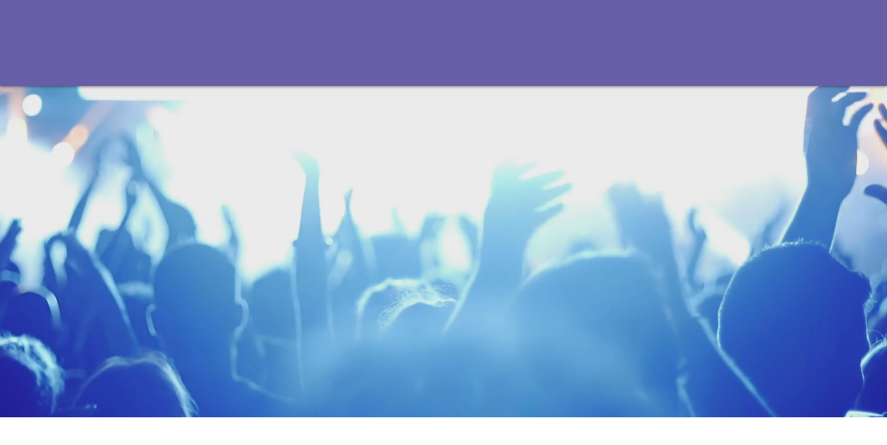

--- FILE ---
content_type: text/css; charset=utf-8
request_url: https://www.napkn.ch/_serverless/pro-gallery-css-v4-server/layoutCss?ver=2&id=comp-kr0pwao6&items=2405_3337_2227%7C3567_1672_2508%7C2531_5184_3456%7C3561_1335_2000%7C3475_1620_1080%7C3625_2448_2448%7C3452_1620_1080%7C3591_720_1080%7C2405_3337_2227%7C3567_1672_2508%7C2531_5184_3456%7C3561_1335_2000%7C3475_1620_1080%7C3625_2448_2448%7C3452_1620_1080%7C3591_720_1080%7C2405_3337_2227%7C3567_1672_2508%7C2531_5184_3456%7C3561_1335_2000&container=2455_1280_244_720&options=layoutParams_cropRatio:1.7777777777777777%7ClayoutParams_structure_galleryRatio_value:0%7ClayoutParams_repeatingGroupTypes:%7ClayoutParams_gallerySpacing:0%7CgroupTypes:1%7CnumberOfImagesPerRow:3%7CcollageAmount:1%7CtextsVerticalPadding:0%7CtextsHorizontalPadding:0%7CcalculateTextBoxHeightMode:MANUAL%7CtargetItemSize:20%7CcubeRatio:1.7777777777777777%7CexternalInfoHeight:0%7CexternalInfoWidth:0%7CisRTL:false%7CisVertical:false%7CminItemSize:120%7CgroupSize:1%7CchooseBestGroup:true%7CcubeImages:true%7CcubeType:fill%7CsmartCrop:false%7CcollageDensity:0.8%7CimageMargin:-1%7ChasThumbnails:false%7CgalleryThumbnailsAlignment:bottom%7CgridStyle:1%7CtitlePlacement:SHOW_ON_HOVER%7CarrowsSize:26%7CslideshowInfoSize:200%7CimageInfoType:NO_BACKGROUND%7CtextBoxHeight:0%7CscrollDirection:1%7CgalleryLayout:4%7CgallerySizeType:smart%7CgallerySize:20%7CcropOnlyFill:true%7CnumberOfImagesPerCol:1%7CgroupsPerStrip:0%7Cscatter:0%7CenableInfiniteScroll:true%7CthumbnailSpacings:0%7CarrowsPosition:0%7CthumbnailSize:120%7CcalculateTextBoxWidthMode:PERCENT%7CtextBoxWidthPercent:50%7CuseMaxDimensions:false%7CrotatingGroupTypes:%7CfixedColumns:0%7CrotatingCropRatios:%7CgallerySizePx:0%7CplaceGroupsLtr:false
body_size: 37
content:
#pro-gallery-comp-kr0pwao6 .pro-gallery-parent-container{ width: 1280px !important; height: 244px !important; } #pro-gallery-comp-kr0pwao6 [data-hook="item-container"][data-idx="0"].gallery-item-container{opacity: 1 !important;display: block !important;transition: opacity .2s ease !important;top: 0px !important;left: 0px !important;right: auto !important;height: 244px !important;width: 433px !important;} #pro-gallery-comp-kr0pwao6 [data-hook="item-container"][data-idx="0"] .gallery-item-common-info-outer{height: 100% !important;} #pro-gallery-comp-kr0pwao6 [data-hook="item-container"][data-idx="0"] .gallery-item-common-info{height: 100% !important;width: 100% !important;} #pro-gallery-comp-kr0pwao6 [data-hook="item-container"][data-idx="0"] .gallery-item-wrapper{width: 433px !important;height: 244px !important;margin: 0 !important;} #pro-gallery-comp-kr0pwao6 [data-hook="item-container"][data-idx="0"] .gallery-item-content{width: 433px !important;height: 244px !important;margin: 0px 0px !important;opacity: 1 !important;} #pro-gallery-comp-kr0pwao6 [data-hook="item-container"][data-idx="0"] .gallery-item-hover{width: 433px !important;height: 244px !important;opacity: 1 !important;} #pro-gallery-comp-kr0pwao6 [data-hook="item-container"][data-idx="0"] .item-hover-flex-container{width: 433px !important;height: 244px !important;margin: 0px 0px !important;opacity: 1 !important;} #pro-gallery-comp-kr0pwao6 [data-hook="item-container"][data-idx="0"] .gallery-item-wrapper img{width: 100% !important;height: 100% !important;opacity: 1 !important;} #pro-gallery-comp-kr0pwao6 [data-hook="item-container"][data-idx="1"].gallery-item-container{opacity: 1 !important;display: block !important;transition: opacity .2s ease !important;top: 0px !important;left: 432px !important;right: auto !important;height: 244px !important;width: 433px !important;} #pro-gallery-comp-kr0pwao6 [data-hook="item-container"][data-idx="1"] .gallery-item-common-info-outer{height: 100% !important;} #pro-gallery-comp-kr0pwao6 [data-hook="item-container"][data-idx="1"] .gallery-item-common-info{height: 100% !important;width: 100% !important;} #pro-gallery-comp-kr0pwao6 [data-hook="item-container"][data-idx="1"] .gallery-item-wrapper{width: 433px !important;height: 244px !important;margin: 0 !important;} #pro-gallery-comp-kr0pwao6 [data-hook="item-container"][data-idx="1"] .gallery-item-content{width: 433px !important;height: 244px !important;margin: 0px 0px !important;opacity: 1 !important;} #pro-gallery-comp-kr0pwao6 [data-hook="item-container"][data-idx="1"] .gallery-item-hover{width: 433px !important;height: 244px !important;opacity: 1 !important;} #pro-gallery-comp-kr0pwao6 [data-hook="item-container"][data-idx="1"] .item-hover-flex-container{width: 433px !important;height: 244px !important;margin: 0px 0px !important;opacity: 1 !important;} #pro-gallery-comp-kr0pwao6 [data-hook="item-container"][data-idx="1"] .gallery-item-wrapper img{width: 100% !important;height: 100% !important;opacity: 1 !important;} #pro-gallery-comp-kr0pwao6 [data-hook="item-container"][data-idx="2"].gallery-item-container{opacity: 1 !important;display: block !important;transition: opacity .2s ease !important;top: 0px !important;left: 864px !important;right: auto !important;height: 244px !important;width: 433px !important;} #pro-gallery-comp-kr0pwao6 [data-hook="item-container"][data-idx="2"] .gallery-item-common-info-outer{height: 100% !important;} #pro-gallery-comp-kr0pwao6 [data-hook="item-container"][data-idx="2"] .gallery-item-common-info{height: 100% !important;width: 100% !important;} #pro-gallery-comp-kr0pwao6 [data-hook="item-container"][data-idx="2"] .gallery-item-wrapper{width: 433px !important;height: 244px !important;margin: 0 !important;} #pro-gallery-comp-kr0pwao6 [data-hook="item-container"][data-idx="2"] .gallery-item-content{width: 433px !important;height: 244px !important;margin: 0px 0px !important;opacity: 1 !important;} #pro-gallery-comp-kr0pwao6 [data-hook="item-container"][data-idx="2"] .gallery-item-hover{width: 433px !important;height: 244px !important;opacity: 1 !important;} #pro-gallery-comp-kr0pwao6 [data-hook="item-container"][data-idx="2"] .item-hover-flex-container{width: 433px !important;height: 244px !important;margin: 0px 0px !important;opacity: 1 !important;} #pro-gallery-comp-kr0pwao6 [data-hook="item-container"][data-idx="2"] .gallery-item-wrapper img{width: 100% !important;height: 100% !important;opacity: 1 !important;} #pro-gallery-comp-kr0pwao6 [data-hook="item-container"][data-idx="3"]{display: none !important;} #pro-gallery-comp-kr0pwao6 [data-hook="item-container"][data-idx="4"]{display: none !important;} #pro-gallery-comp-kr0pwao6 [data-hook="item-container"][data-idx="5"]{display: none !important;} #pro-gallery-comp-kr0pwao6 [data-hook="item-container"][data-idx="6"]{display: none !important;} #pro-gallery-comp-kr0pwao6 [data-hook="item-container"][data-idx="7"]{display: none !important;} #pro-gallery-comp-kr0pwao6 [data-hook="item-container"][data-idx="8"]{display: none !important;} #pro-gallery-comp-kr0pwao6 [data-hook="item-container"][data-idx="9"]{display: none !important;} #pro-gallery-comp-kr0pwao6 [data-hook="item-container"][data-idx="10"]{display: none !important;} #pro-gallery-comp-kr0pwao6 [data-hook="item-container"][data-idx="11"]{display: none !important;} #pro-gallery-comp-kr0pwao6 [data-hook="item-container"][data-idx="12"]{display: none !important;} #pro-gallery-comp-kr0pwao6 [data-hook="item-container"][data-idx="13"]{display: none !important;} #pro-gallery-comp-kr0pwao6 [data-hook="item-container"][data-idx="14"]{display: none !important;} #pro-gallery-comp-kr0pwao6 [data-hook="item-container"][data-idx="15"]{display: none !important;} #pro-gallery-comp-kr0pwao6 [data-hook="item-container"][data-idx="16"]{display: none !important;} #pro-gallery-comp-kr0pwao6 [data-hook="item-container"][data-idx="17"]{display: none !important;} #pro-gallery-comp-kr0pwao6 [data-hook="item-container"][data-idx="18"]{display: none !important;} #pro-gallery-comp-kr0pwao6 [data-hook="item-container"][data-idx="19"]{display: none !important;} #pro-gallery-comp-kr0pwao6 .pro-gallery-prerender{height:244px !important;}#pro-gallery-comp-kr0pwao6 {height:244px !important; width:1280px !important;}#pro-gallery-comp-kr0pwao6 .pro-gallery-margin-container {height:244px !important;}#pro-gallery-comp-kr0pwao6 .one-row:not(.thumbnails-gallery) {height:243px !important; width:1279px !important;}#pro-gallery-comp-kr0pwao6 .one-row:not(.thumbnails-gallery) .gallery-horizontal-scroll {height:243px !important;}#pro-gallery-comp-kr0pwao6 .pro-gallery-parent-container:not(.gallery-slideshow) [data-hook=group-view] .item-link-wrapper::before {height:243px !important; width:1279px !important;}#pro-gallery-comp-kr0pwao6 .pro-gallery-parent-container {height:244px !important; width:1280px !important;}

--- FILE ---
content_type: application/javascript
request_url: https://static.parastorage.com/services/santa/1.13152.0/node_modules/@wix/santa-galleries/target/Masonry/js/app.min.js
body_size: 7830
content:
(function(t){"use strict";function e(t){if(t){if("string"==typeof o[t])return t;t=t.charAt(0).toUpperCase()+t.slice(1);for(var e,n=0,s=i.length;s>n;n++)if(e=i[n]+t,"string"==typeof o[e])return e}}var i="Webkit Moz ms Ms O".split(" "),o=document.documentElement.style;"function"==typeof define&&define.amd?define(function(){return e}):t.getStyleProperty=e})(window),function(t){"use strict";function e(t){var e=parseFloat(t);return-1===t.indexOf("%")&&!isNaN(e)&&e}function i(){for(var t={width:0,height:0,innerWidth:0,innerHeight:0,outerWidth:0,outerHeight:0},e=0,i=r.length;i>e;e++){t[r[e]]=0}return t}function o(t){function o(t){if("string"==typeof t&&(t=document.querySelector(t)),t&&"object"==typeof t&&t.nodeType){var o=s(t);if("none"===o.display)return i();var h={};h.width=t.offsetWidth,h.height=t.offsetHeight;for(var p=h.isBorderBox=!(!a||!o[a]||"border-box"!==o[a]),l=0,u=r.length;u>l;l++){var c=r[l],d=o[c],f=parseFloat(d);h[c]=isNaN(f)?0:f}var m=h.paddingLeft+h.paddingRight,y=h.paddingTop+h.paddingBottom,g=h.marginLeft+h.marginRight,v=h.marginTop+h.marginBottom,C=h.borderLeftWidth+h.borderRightWidth,b=h.borderTopWidth+h.borderBottomWidth,S=p&&n,_=e(o.width);!1!==_&&(h.width=_+(S?0:m+C));var x=e(o.height);return!1!==x&&(h.height=x+(S?0:y+b)),h.innerWidth=h.width-(m+C),h.innerHeight=h.height-(y+b),h.outerWidth=h.width+g,h.outerHeight=h.height+v,h}}var n,a=t("boxSizing");return function(){if(a){var t=document.createElement("div");t.style.width="200px",t.style.padding="1px 2px 3px 4px",t.style.borderStyle="solid",t.style.borderWidth="1px 2px 3px 4px",t.style[a]="border-box";var i=document.body||document.documentElement;i.appendChild(t);var o=s(t);n=200===e(o.width),i.removeChild(t)}}(),o}var n=document.defaultView,s=n&&n.getComputedStyle?function(t){return n.getComputedStyle(t,null)}:function(t){return t.currentStyle},r=["paddingLeft","paddingRight","paddingTop","paddingBottom","marginLeft","marginRight","marginTop","marginBottom","borderLeftWidth","borderRightWidth","borderTopWidth","borderBottomWidth"];"function"==typeof define&&define.amd?define(["get-style-property"],o):t.getSize=o(t.getStyleProperty)}(window),function(t){"use strict";var e=document.documentElement,i=function(){};e.addEventListener?i=function(t,e,i){t.addEventListener(e,i,!1)}:e.attachEvent&&(i=function(e,i,o){e[i+o]=o.handleEvent?function(){var e=t.event;e.target=e.target||e.srcElement,o.handleEvent.call(o,e)}:function(){var i=t.event;i.target=i.target||i.srcElement,o.call(e,i)},e.attachEvent("on"+i,e[i+o])});var o=function(){};e.removeEventListener?o=function(t,e,i){t.removeEventListener(e,i,!1)}:e.detachEvent&&(o=function(t,e,i){t.detachEvent("on"+e,t[e+i]);try{delete t[e+i]}catch(o){t[e+i]=void 0}});var n={bind:i,unbind:o};"function"==typeof define&&define.amd?define(n):t.eventie=n}(this),function(t){"use strict";function e(t){"function"==typeof t&&(e.isReady?t():s.push(t))}function i(t){var i="readystatechange"===t.type&&"complete"!==n.readyState;if(!e.isReady&&!i){e.isReady=!0;for(var o=0,r=s.length;r>o;o++){(0,s[o])()}}}function o(o){return o.bind(n,"DOMContentLoaded",i),o.bind(n,"readystatechange",i),o.bind(t,"load",i),e}var n=t.document,s=[];e.isReady=!1,"function"==typeof define&&define.amd?define(["eventie"],o):t.docReady=o(t.eventie)}(this),function(t){"use strict";function e(){}function i(t,e){if(n)return e.indexOf(t);for(var i=e.length;i--;)if(e[i]===t)return i;return-1}var o=e.prototype,n=!!Array.prototype.indexOf;o._getEvents=function(){return this._events||(this._events={})},o.getListeners=function(t){var e,i,o=this._getEvents();if("object"==typeof t){e={};for(i in o)o.hasOwnProperty(i)&&t.test(i)&&(e[i]=o[i])}else e=o[t]||(o[t]=[]);return e},o.getListenersAsObject=function(t){var e,i=this.getListeners(t);return i instanceof Array&&(e={},e[t]=i),e||i},o.addListener=function(t,e){var o,n=this.getListenersAsObject(t);for(o in n)n.hasOwnProperty(o)&&-1===i(e,n[o])&&n[o].push(e);return this},o.on=o.addListener,o.defineEvent=function(t){return this.getListeners(t),this},o.defineEvents=function(t){for(var e=0;t.length>e;e+=1)this.defineEvent(t[e]);return this},o.removeListener=function(t,e){var o,n,s=this.getListenersAsObject(t);for(n in s)s.hasOwnProperty(n)&&-1!==(o=i(e,s[n]))&&s[n].splice(o,1);return this},o.off=o.removeListener,o.addListeners=function(t,e){return this.manipulateListeners(!1,t,e)},o.removeListeners=function(t,e){return this.manipulateListeners(!0,t,e)},o.manipulateListeners=function(t,e,i){var o,n,s=t?this.removeListener:this.addListener,r=t?this.removeListeners:this.addListeners;if("object"!=typeof e||e instanceof RegExp)for(o=i.length;o--;)s.call(this,e,i[o]);else for(o in e)e.hasOwnProperty(o)&&(n=e[o])&&("function"==typeof n?s.call(this,o,n):r.call(this,o,n));return this},o.removeEvent=function(t){var e,i=typeof t,o=this._getEvents();if("string"===i)delete o[t];else if("object"===i)for(e in o)o.hasOwnProperty(e)&&t.test(e)&&delete o[e];else delete this._events;return this},o.emitEvent=function(t,e){var i,o,n=this.getListenersAsObject(t);for(o in n)if(n.hasOwnProperty(o))for(i=n[o].length;i--;)!0===(e?n[o][i].apply(null,e):n[o][i]())&&this.removeListener(t,n[o][i]);return this},o.trigger=o.emitEvent,o.emit=function(t){var e=Array.prototype.slice.call(arguments,1);return this.emitEvent(t,e)},"function"==typeof define&&define.amd?define(function(){return e}):t.EventEmitter=e}(this),function(t){"use strict";function e(){}function i(t){function i(e){e.prototype.option||(e.prototype.option=function(e){t.isPlainObject(e)&&(this.options=t.extend(!0,this.options,e))})}function n(e,i){t.fn[e]=function(n){if("string"==typeof n){for(var r=o.call(arguments,1),a=0,h=this.length;h>a;a++){var p=this[a],l=t.data(p,e);if(l)if(t.isFunction(l[n])&&"_"!==n.charAt(0)){var u=l[n].apply(l,r);if(void 0!==u)return u}else s("no such method '"+n+"' for "+e+" instance");else s("cannot call methods on "+e+" prior to initialization; attempted to call '"+n+"'")}return this}return this.each(function(){var o=t.data(this,e);o?(o.option(n),o._init()):(o=new i(this,n),t.data(this,e,o))})}}if(t){var s="undefined"==typeof console?e:function(t){console.error(t)};t.bridget=function(t,e){i(e),n(t,e)}}}var o=Array.prototype.slice;"function"==typeof define&&define.amd?define(["jquery"],i):i(t.jQuery)}(window),function(t,e){"use strict";function i(t,e){return t[a](e)}function o(t){if(!t.parentNode){document.createDocumentFragment().appendChild(t)}}function n(t,e){o(t);for(var i=t.parentNode.querySelectorAll(e),n=0,s=i.length;s>n;n++)if(i[n]===t)return!0;return!1}function s(t,e){return o(t),i(t,e)}var r,a=function(){if(e.matchesSelector)return"matchesSelector";for(var t=["webkit","moz","ms","o"],i=0,o=t.length;o>i;i++){var n=t[i],s=n+"MatchesSelector";if(e[s])return s}}();if(a){var h=document.createElement("div"),p=i(h,"div");r=p?i:s}else r=n;"function"==typeof define&&define.amd?define(function(){return r}):window.matchesSelector=r}(0,Element.prototype),function(t){"use strict";function e(t,e){t&&(this.element=t,this.layout=e,this.position={x:0,y:0},this._create())}var i=t.getSize,o=t.getStyleProperty,n=t.EventEmitter,s=document.defaultView,r=s&&s.getComputedStyle?function(t){return s.getComputedStyle(t,null)}:function(t){return t.currentStyle},a=o("transition"),h=o("transform"),p=a&&h,l=!!o("perspective"),u={WebkitTransition:"webkitTransitionEnd",MozTransition:"transitionend",OTransition:"otransitionend",transition:"transitionend"}[a],c=["transform","transition","transitionDuration","transitionProperty"],d=function(){for(var t={},e=0,i=c.length;i>e;e++){var n=c[e],s=o(n);s&&s!==n&&(t[n]=s)}return t}();(function(t,e){for(var i in e)t[i]=e[i]})(e.prototype,n.prototype),e.prototype._create=function(){this.css({position:"absolute"})},e.prototype.handleEvent=function(t){var e="on"+t.type;this[e]&&this[e](t)},e.prototype.getSize=function(){this.size=i(this.element)},e.prototype.css=function(t){var e=this.element.style;for(var i in t){e[d[i]||i]=t[i]}},e.prototype.getPosition=function(){var t=r(this.element),e=this.layout.options,i=e.isOriginLeft,o=e.isOriginTop,n=parseInt(t[i?"left":"right"],10),s=parseInt(t[o?"top":"bottom"],10);n=isNaN(n)?0:n,s=isNaN(s)?0:s;var a=this.layout.size;n-=i?a.paddingLeft:a.paddingRight,s-=o?a.paddingTop:a.paddingBottom,this.position.x=n,this.position.y=s},e.prototype.layoutPosition=function(){var t=this.layout.size,e=this.layout.options,i={};e.isOriginLeft?(i.left=this.position.x+t.paddingLeft+"px",i.right=""):(i.right=this.position.x+t.paddingRight+"px",i.left=""),e.isOriginTop?(i.top=this.position.y+t.paddingTop+"px",i.bottom=""):(i.bottom=this.position.y+t.paddingBottom+"px",i.top=""),this.css(i),this.emitEvent("layout",[this])};var f=l?function(t,e){return"translate3d("+t+"px, "+e+"px, 0)"}:function(t,e){return"translate("+t+"px, "+e+"px)"};e.prototype._transitionTo=function(t,e){this.getPosition();var i=this.position.x,o=this.position.y,n=parseInt(t,10),s=parseInt(e,10),r=n===this.position.x&&s===this.position.y;if(this.setPosition(t,e),r&&!this.isTransitioning)return void this.layoutPosition();var a=t-i,h=e-o,p={},l=this.layout.options;a=l.isOriginLeft?a:-a,h=l.isOriginTop?h:-h,p.transform=f(a,h),this.transition({to:p,onTransitionEnd:this.layoutPosition,isCleaning:!0})},e.prototype.goTo=function(t,e){this.setPosition(t,e),this.layoutPosition()},e.prototype.moveTo=p?e.prototype._transitionTo:e.prototype.goTo,e.prototype.setPosition=function(t,e){this.position.x=parseInt(t,10),this.position.y=parseInt(e,10)},e.prototype._nonTransition=function(t){this.css(t.to),t.isCleaning&&this._removeStyles(t.to),t.onTransitionEnd&&t.onTransitionEnd.call(this)},e.prototype._transition=function(t){var e=this.layout.options.transitionDuration;if(!parseFloat(e))return void this._nonTransition(t);var i=t.to,o=[];for(var n in i)o.push(n);var s={};if(s.transitionProperty=o.join(","),s.transitionDuration=e,this.element.addEventListener(u,this,!1),(t.isCleaning||t.onTransitionEnd)&&this.on("transitionEnd",function(e){return t.isCleaning&&e._removeStyles(i),t.onTransitionEnd&&t.onTransitionEnd.call(e),!0}),t.from){this.css(t.from);this.element.offsetHeight;null}this.css(s),this.css(i),this.isTransitioning=!0},e.prototype.transition=e.prototype[a?"_transition":"_nonTransition"],e.prototype.onwebkitTransitionEnd=function(t){this.ontransitionend(t)},e.prototype.onotransitionend=function(t){this.ontransitionend(t)},e.prototype.ontransitionend=function(t){t.target===this.element&&(this.removeTransitionStyles(),this.element.removeEventListener(u,this,!1),this.isTransitioning=!1,this.emitEvent("transitionEnd",[this]))},e.prototype._removeStyles=function(t){var e={};for(var i in t)e[i]="";this.css(e)};var m={transitionProperty:"",transitionDuration:""};e.prototype.removeTransitionStyles=function(){this.css(m)},e.prototype.removeElem=function(){this.element.parentNode.removeChild(this.element),this.emitEvent("remove",[this])},e.prototype.remove=a?function(){var t=this;this.on("transitionEnd",function(){return t.removeElem(),!0}),this.hide()}:e.prototype.removeElem,e.prototype.reveal=function(){this.css({display:""});var t=this.layout.options;this.transition({from:t.hiddenStyle,to:t.visibleStyle,isCleaning:!0})},e.prototype.hide=function(){this.css({display:""});var t=this.layout.options;this.transition({from:t.visibleStyle,to:t.hiddenStyle,isCleaning:!0,onTransitionEnd:function(){this.css({display:"none"})}})},e.prototype.destroy=function(){this.css({position:"",left:"",right:"",top:"",bottom:"",transition:"",transform:""})},t.Outlayer={Item:e}}(window),function(t){"use strict";function e(t,e){for(var i in e)t[i]=e[i];return t}function i(t){return"[object Array]"===v.call(t)}function o(t){var e=[];if(i(t))e=t;else if("number"==typeof t.length)for(var o=0,n=t.length;n>o;o++)e.push(t[o]);else e.push(t);return e}function n(t){return t.replace(/(.)([A-Z])/g,function(t,e,i){return e+"-"+i}).toLowerCase()}function s(t,i){if("string"==typeof t&&(t=f.querySelector(t)),!t||!C(t))return void(m&&m.error("Bad "+this.settings.namespace+" element: "+t));this.element=t,this.options=e({},this.options),e(this.options,i);var o=++S;this.element.outlayerGUID=o,_[o]=this,this._create(),this.options.isInitLayout&&this.layout()}function r(t,i){t.prototype[i]=e({},s.prototype[i])}var a=t.Outlayer,h=a.Item,p=t.docReady,l=t.EventEmitter,u=t.eventie,c=t.getSize,d=t.matchesSelector,f=t.document,m=t.console,y=t.jQuery,g=function(){},v=Object.prototype.toString,C="object"==typeof HTMLElement?function(t){return t instanceof HTMLElement}:function(t){return t&&"object"==typeof t&&1===t.nodeType&&"string"==typeof t.nodeName},b=Array.prototype.indexOf?function(t,e){return t.indexOf(e)}:function(t,e){for(var i=0,o=t.length;o>i;i++)if(t[i]===e)return i;return-1},S=0,_={};s.prototype.settings={namespace:"outlayer",item:a.Item},s.prototype.options={containerStyle:{position:"relative"},isInitLayout:!0,isOriginLeft:!0,isOriginTop:!0,isResizeBound:!0,transitionDuration:"0.4s",hiddenStyle:{opacity:0,transform:"scale(0.001)"},visibleStyle:{opacity:1,transform:"scale(1)"}},e(s.prototype,l.prototype),s.prototype._create=function(){this.reloadItems(),this.stamps=[],this.stamp(this.options.stamp),e(this.element.style,this.options.containerStyle),this.options.isResizeBound&&this.bindResize()},s.prototype.reloadItems=function(){this.items=this._getItems(this.element.children)},s.prototype._getItems=function(t){for(var e=this._filterFindItemElements(t),i=this.settings.item,o=[],n=0,s=e.length;s>n;n++){var r=e[n],a=new i(r,this,this.options.itemOptions);o.push(a)}return o},s.prototype._filterFindItemElements=function(t){t=o(t);var e=this.options.itemSelector;if(!e)return t;for(var i=[],n=0,s=t.length;s>n;n++){var r=t[n];d(r,e)&&i.push(r);for(var a=r.querySelectorAll(e),h=0,p=a.length;p>h;h++)i.push(a[h])}return i},s.prototype.getItemElements=function(){for(var t=[],e=0,i=this.items.length;i>e;e++)t.push(this.items[e].element);return t},s.prototype.layout=function(){this._resetLayout(),this._manageStamps();var t=void 0!==this.options.isLayoutInstant?this.options.isLayoutInstant:!this._isLayoutInited;this.layoutItems(this.items,t),this._isLayoutInited=!0},s.prototype._init=s.prototype.layout,s.prototype._resetLayout=function(){this.getSize()},s.prototype.getSize=function(){this.size=c(this.element)},s.prototype._getMeasurement=function(t,e){var i,o=this.options[t];o?("string"==typeof o?i=this.element.querySelector(o):C(o)&&(i=o),this[t]=i?c(i)[e]:o):this[t]=0},s.prototype.layoutItems=function(t,e){t=this._getItemsForLayout(t),this._layoutItems(t,e),this._postLayout()},s.prototype._getItemsForLayout=function(t){for(var e=[],i=0,o=t.length;o>i;i++){var n=t[i];n.isIgnored||e.push(n)}return e},s.prototype._layoutItems=function(t,e){if(!t||!t.length)return void this.emitEvent("layoutComplete",[this,t]);this._itemsOn(t,"layout",function(){this.emitEvent("layoutComplete",[this,t])});for(var i=[],o=0,n=t.length;n>o;o++){var s=t[o],r=this._getItemLayoutPosition(s);r.item=s,r.isInstant=e,i.push(r)}this._processLayoutQueue(i)},s.prototype._getItemLayoutPosition=function(){return{x:0,y:0}},s.prototype._processLayoutQueue=function(t){for(var e=0,i=t.length;i>e;e++){var o=t[e];this._positionItem(o.item,o.x,o.y,o.isInstant)}},s.prototype._positionItem=function(t,e,i,o){o?t.goTo(e,i):t.moveTo(e,i)},s.prototype._postLayout=function(){var t=this._getContainerSize();t&&(this._setContainerMeasure(t.width,!0),this._setContainerMeasure(t.height,!1))},s.prototype._getContainerSize=g,s.prototype._setContainerMeasure=function(t,e){if(void 0!==t){var i=this.size;i.isBorderBox&&(t+=e?i.paddingLeft+i.paddingRight+i.borderLeftWidth+i.borderRightWidth:i.paddingBottom+i.paddingTop+i.borderTopWidth+i.borderBottomWidth),t=Math.max(t,0),this.element.style[e?"width":"height"]=t+"px"}},s.prototype._itemsOn=function(t,e,i){function o(){return n++,n===s&&i.call(r),!0}for(var n=0,s=t.length,r=this,a=0,h=t.length;h>a;a++){t[a].on(e,o)}},s.prototype.ignore=function(t){var e=this.getItem(t);e&&(e.isIgnored=!0)},s.prototype.unignore=function(t){var e=this.getItem(t);e&&delete e.isIgnored},s.prototype.stamp=function(t){if(t=this._find(t)){this.stamps=this.stamps.concat(t);for(var e=0,i=t.length;i>e;e++){var o=t[e];this.ignore(o)}}},s.prototype.unstamp=function(t){if(t=this._find(t))for(var e=0,i=t.length;i>e;e++){var o=t[e],n=b(this.stamps,o);-1!==n&&this.stamps.splice(n,1),this.unignore(o)}},s.prototype._find=function(t){return t?("string"==typeof t&&(t=this.element.querySelectorAll(t)),t=o(t)):void 0},s.prototype._manageStamps=function(){if(this.stamps&&this.stamps.length){this._getBoundingRect();for(var t=0,e=this.stamps.length;e>t;t++){var i=this.stamps[t];this._manageStamp(i)}}},s.prototype._getBoundingRect=function(){var t=this.element.getBoundingClientRect(),e=this.size;this._boundingRect={left:t.left+e.paddingLeft+e.borderLeftWidth,top:t.top+e.paddingTop+e.borderTopWidth,right:t.right-(e.paddingRight+e.borderRightWidth),bottom:t.bottom-(e.paddingBottom+e.borderBottomWidth)}},s.prototype._manageStamp=g,s.prototype._getElementOffset=function(t){var e=t.getBoundingClientRect(),i=this._boundingRect,o=c(t);return{left:e.left-i.left-o.marginLeft,top:e.top-i.top-o.marginTop,right:i.right-e.right-o.marginRight,bottom:i.bottom-e.bottom-o.marginBottom}},s.prototype.handleEvent=function(t){var e="on"+t.type;this[e]&&this[e](t)},s.prototype.bindResize=function(){this.isResizeBound||(u.bind(t,"resize",this),this.isResizeBound=!0)},s.prototype.unbindResize=function(){u.unbind(t,"resize",this),this.isResizeBound=!1},s.prototype.onresize=function(){function t(){e.resize()}this.resizeTimeout&&clearTimeout(this.resizeTimeout);var e=this;this.resizeTimeout=setTimeout(t,100)},s.prototype.resize=function(){var t=c(this.element);this.size&&t&&t.innerWidth===this.size.innerWidth||(this.layout(),delete this.resizeTimeout)},s.prototype.addItems=function(t){var e=this._getItems(t);if(e.length)return this.items=this.items.concat(e),e},s.prototype.appended=function(t){var e=this.addItems(t);e.length&&(this.layoutItems(e,!0),this.reveal(e))},s.prototype.prepended=function(t){var e=this._getItems(t);if(e.length){var i=this.items.slice(0);this.items=e.concat(i),this._resetLayout(),this.layoutItems(e,!0),this.reveal(e),this.layoutItems(i)}},s.prototype.reveal=function(t){if(t&&t.length)for(var e=0,i=t.length;i>e;e++){var o=t[e];o.reveal()}},s.prototype.hide=function(t){if(t&&t.length)for(var e=0,i=t.length;i>e;e++){var o=t[e];o.hide()}},s.prototype.getItem=function(t){for(var e=0,i=this.items.length;i>e;e++){var o=this.items[e];if(o.element===t)return o}},s.prototype.getItems=function(t){if(t&&t.length){for(var e=[],i=0,o=t.length;o>i;i++){var n=t[i],s=this.getItem(n);s&&e.push(s)}return e}},s.prototype.remove=function(t){t=o(t);var e=this.getItems(t);this._itemsOn(e,"remove",function(){this.emitEvent("removeComplete",[this,e])});for(var i=0,n=e.length;n>i;i++){var s=e[i];s.remove();var r=b(this.items,s);this.items.splice(r,1)}},s.prototype.destroy=function(){var t=this.element.style;t.height="",t.position="",t.width="";for(var e=0,i=this.items.length;i>e;e++){this.items[e].destroy()}this.unbindResize(),delete this.element.outlayerGUID},s.data=function(t){var e=t&&t.outlayerGUID;return e&&_[e]},s.create=function(t,i){function o(){s.apply(this,arguments)}return e(o.prototype,s.prototype),r(o,"options"),r(o,"settings"),e(o.prototype.options,i),o.prototype.settings.namespace=t,o.data=s.data,o.Item=function(){h.apply(this,arguments)},o.Item.prototype=new s.Item,o.prototype.settings.item=o.Item,p(function(){for(var e=n(t),i=f.querySelectorAll(".js-"+e),s="data-"+e+"-options",r=0,a=i.length;a>r;r++){var h,p=i[r],l=p.getAttribute(s);try{h=l&&JSON.parse(l)}catch(t){m&&m.error("Error parsing "+s+" on "+p.nodeName.toLowerCase()+(p.id?"#"+p.id:"")+": "+t);continue}var u=new o(p,h);y&&y.data(p,t,u)}}),y&&y.bridget&&y.bridget(t,o),o},s.Item=h,t.Outlayer=s}(window),function(t){"use strict";function e(t,e){var o=t.create("masonry");return o.prototype._resetLayout=function(){this.getSize(),this._getMeasurement("columnWidth","outerWidth"),this._getMeasurement("gutter","outerWidth"),this.measureColumns();var t=this.cols;for(this.colYs=[];t--;)this.colYs.push(0);this.maxY=0},o.prototype.measureColumns=function(){var t=this._getSizingContainer(),i=this.items[0],o=i&&i.element;this.columnWidth||(this.columnWidth=o?e(o).outerWidth:this.size.innerWidth),this.columnWidth+=this.gutter,this._containerWidth=e(t).innerWidth,this.cols=Math.floor((this._containerWidth+this.gutter)/this.columnWidth),this.cols=Math.max(this.cols,1)},o.prototype._getSizingContainer=function(){return this.options.isFitWidth?this.element.parentNode:this.element},o.prototype._getItemLayoutPosition=function(t){t.getSize();var e=Math.ceil(t.size.outerWidth/this.columnWidth);e=Math.min(e,this.cols);for(var o=this._getColGroup(e),n=Math.min.apply(Math,o),s=i(o,n),r={x:this.columnWidth*s,y:n},a=n+t.size.outerHeight,h=this.cols+1-o.length,p=0;h>p;p++)this.colYs[s+p]=a;return r},o.prototype._getColGroup=function(t){if(1===t)return this.colYs;for(var e=[],i=this.cols+1-t,o=0;i>o;o++){var n=this.colYs.slice(o,o+t);e[o]=Math.max.apply(Math,n)}return e},o.prototype._manageStamp=function(t){var i=e(t),o=this._getElementOffset(t),n=this.options.isOriginLeft?o.left:o.right,s=n+i.outerWidth,r=Math.floor(n/this.columnWidth);r=Math.max(0,r);var a=Math.floor(s/this.columnWidth);a=Math.min(this.cols-1,a);for(var h=(this.options.isOriginTop?o.top:o.bottom)+i.outerHeight,p=r;a>=p;p++)this.colYs[p]=Math.max(h,this.colYs[p])},o.prototype._getContainerSize=function(){this.maxY=Math.max.apply(Math,this.colYs);var t={height:this.maxY};return this.options.isFitWidth&&(t.width=this._getContainerFitWidth()),t},o.prototype._getContainerFitWidth=function(){for(var t=0,e=this.cols;--e&&0===this.colYs[e];)t++;return(this.cols-t)*this.columnWidth-this.gutter},o.prototype.resize=function(){var t=this._getSizingContainer(),i=e(t);this.size&&i&&i.innerWidth===this._containerWidth||(this.layout(),delete this.resizeTimeout)},o}var i=Array.prototype.indexOf?function(t,e){return t.indexOf(e)}:function(t,e){for(var i=0,o=t.length;o>i;i++){if(t[i]===e)return i}return-1};"function"==typeof define&&define.amd?define(["outlayer","get-size"],e):t.Masonry=e(t.Outlayer,t.getSize)}(window);var MasonryController=function(t,e){var i=this;this.resize=_.debounce(_.bind(this._resize,this),200),this.shouldEnableSettingHeight=!1,MasonryController.super_.apply(this,arguments),this.itemClass="item",this.itemSelector="."+this.itemClass,this.itemsInSlice=6,this.editMode=!1,this.init(e),$(this.el).on("click","."+this.itemClass,function(t){var e=$(t.currentTarget).index()-1;i.itemClick(i.items[e],e,t.target,t)})};utils.inherits(MasonryController,SimpleAppProto),MasonryController.prototype.itemClick=function(t,e,i,o){switch(this.props.galleryImageOnClickAction){case"zoomMode":Wix.pushState(JSON.stringify({cmd:"zoom",args:[e]}));break;case"goToLink":this.openLink(t.href,t.target,t.linkType,o,t["data-anchor"],this.mainPageId,t.link);break;default:Wix.pushState(JSON.stringify({cmd:"itemClicked",args:[e]}))}return!1},MasonryController.prototype.itemTemplate=_.template('<div class="<%=itemClass%>"><div class="overlay"></div><img src="<%=img.src%>"><% if(description || title) {  %><div class="sb-description"><% if(title) { %><h3 class="title" title="<%=title%>"><%=title%></h3><% } %><% if(description) { %><div class="desc"><%=description%></div><% } %></div><% } %></div>'),MasonryController.prototype.init=function(t){this.items=t.items||[],this.props=t.props||{},this.gutterSize=this.props.margin,this.columnsCount=Math.min(this.props.numCols,this.items.length),this.el.html('<div class="grid-sizer"></div>'),this.gridSizer=$(".grid-sizer"),this.createDom(),this.createLayout(),this.calculateLayoutSizes(),this.updateLayout(),this._resize()},MasonryController.prototype.zoomClosed=function(){},MasonryController.prototype._resize=function(){this.calculateLayoutSizes(),this.updateLayout(),$(".show-more").css("top",this.el.height()),this.shouldEnableSettingHeight&&Wix.setHeight(this.el.height()+$(".show-more",this.el).outerHeight())},MasonryController.prototype.destroy=function(){this.msnry.destroy()},MasonryController.prototype.createDom=function(){var t=this;this.el.html('<div class="grid-sizer"></div>'),this.calculateLayoutSizes();var e=document.createDocumentFragment(),i=this.items.length;"mobile"==this.deviceType&&(i=Math.min(this.items.length,this.itemsInSlice)),this.itemsInViewport=i;for(var o=0;o<i;o++){var n=this.items[o];e.appendChild(t.createSingleItem(n,o))}this.el.append(e),this.itemsInViewport<this.items.length&&($('<div class="show-more">Show More</div>').appendTo(this.el).click(_.bind(this.displayMore,this)),$(".show-more").css("color",this.props.textButtonColor||"#4A4A4A"))},MasonryController.prototype.displayMore=function(){for(var t=Math.min(this.items.length,this.itemsInViewport+this.itemsInSlice),e=this.itemsInViewport;e<t;e++){var i=this.items[e],o=this.createSingleItem(i,e);this.el.append(o),this.msnry.appended(o)}this.itemsInViewport=t,this.itemsInViewport>=this.items.length?$(".show-more",this.el).remove():$(".show-more",this.el).appendTo(this.el),this.resize()},MasonryController.prototype.createLayout=function(){var t={columnWidth:".grid-sizer",itemSelector:"."+this.itemClass,gutter:this.gutterSize,isResizeBound:!1};this.msnry=new Masonry(this.el[0],t)},MasonryController.prototype.updateSettings=function(t){var e=["uri","title","description"],i=!1;this.mainPageId=t.mainPageId,this.shouldEnableSettingHeight=!0,"mobile"==this.deviceType&&(this.gutterSize=t.props.margin),utils.isEqualQuality(this.quality,t.quality)||(i=!0),this.quality=t.quality||{};var o=Math.min(t.props.numCols,t.items.length);if(this.gutterSize==t.props.margin&&this.columnsCount==o&&this.props.textMode==t.props.textMode||(i=!0),this.columnsCount=o,this.items.length!=t.items.length)i=!0;else for(var n=0;n<this.items.length;n++){if(utils.propertiesChanged(this.items[n],t.items[n],e)){i=!0;break}_.extend(this.items[n],t.items[n])}this.props=t.props,i?(this.destroy(),this.init(t)):this.resize()},MasonryController.prototype.calculateLayoutSizes=function(){this.gridSizer=$(".grid-sizer"),this.wrapperWidth=$("body").width()-6;var t=this.wrapperWidth-this.gutterSize*(this.columnsCount-1);this.columnWidth=Math.floor(t/this.columnsCount),this.gridSizer.width(this.columnWidth),$("."+this.itemClass,this.el).width(this.columnWidth)},MasonryController.prototype.updateLayout=function(){var t=this;if(!(this.wrapperWidth<0)){if(this.props.alignText&&this.el.css("text-align",this.props.alignText),this.props.font&&(utils.loadGoogleFontIfNeeded(this.props.font),this.el.css("font-family",utils.fontFamilyDegradation(this.props.font))),this.props.textColor){var e=this.props.textColor;this.props.alphaTextColor&&(e=utils.hexToRgba(this.props.textColor,this.props.alphaTextColor)),$("."+this.itemClass+" .title",this.el).css("color",e),$(".show-more").css("color",e)}if(this.props.descriptionColor){var i=this.props.descriptionColor;this.props.alphaDescriptionTextColor&&(i=utils.hexToRgba(this.props.descriptionColor,this.props.alphaDescriptionTextColor)),$("."+this.itemClass+" .desc",this.el).css("color",i)}if(this.props.backgroundMouseoverColor){var o=this.props.backgroundMouseoverColor;void 0!==this.props.alphaBackgroundMouseoverColor&&$.support.opacity&&(o=utils.hexToRgba(this.props.backgroundMouseoverColor,this.props.alphaBackgroundMouseoverColor));var n="#viewport "+t.itemSelector+":hover .overlay",s=utils.insertCssRule(t,n+" { background-color: "+o+"!important; }");s.style.backgroundColor=o,$.support.opacity||(s.style["-ms-filter"]="progid:DXImageTransform.Microsoft.Alpha(Opacity=50)",s.style.filter="alpha(opacity=50)",s.style.opacity=.5)}if(this.props.textBackgroundColor){var r=this.props.textBackgroundColor;void 0!==this.props.alphaTextBackgroundColor&&(r=utils.hexToRgba(this.props.textBackgroundColor,this.props.alphaTextBackgroundColor)),$("."+this.itemClass+" .sb-description",this.el).css("background-color",r)}var a=utils.pyramid.isOverThresholdChange()||this.preRender,h="disabled"===t.props.galleryImageOnClickAction,p="goToLink"===t.props.galleryImageOnClickAction,l={marginBottom:t.gutterSize+"px",boxShadow:t.props.boxShadowIsOn?t.props.boxShadow:"none"},t=this;$("."+this.itemClass,this.el).each(function(){var e=$(this).data("item");if(e){$(this).css(l);var i=$(".overlay",this);h||p&&_.isEmpty(e.href)?(i.hide(),$(this).css("cursor","")):(i.show(),$(this).css("cursor","pointer")),$("img",this).attr("src",function(){var o=utils.getVerticalColumnImageSize(t.columnWidth,e.width,e.height);return this.width=o.width,this.height=o.height,i.height(o.height),a?utils.getResizedImageUrl(e.uri,this.width,this.height,{siteQuality:t.quality,maxWidth:e.width,maxHeight:e.height}):this.src})}}),this.msnry.layout(),this.preRender=!1}},MasonryController.prototype.createSingleItem=function(t,e){this.preRender=!0;var i=this.itemTemplate,o={itemClass:this.itemClass,img:{src:"[data-uri]"},title:null,description:null};switch(this.props.textMode){case"titleAndDescription":o.title=t.title,o.description=t.description;break;case"titleOnly":o.title=t.title;break;case"descriptionOnly":o.description=t.description}var n=i(o),s=$(n);return s.data("item",t),s[0]};